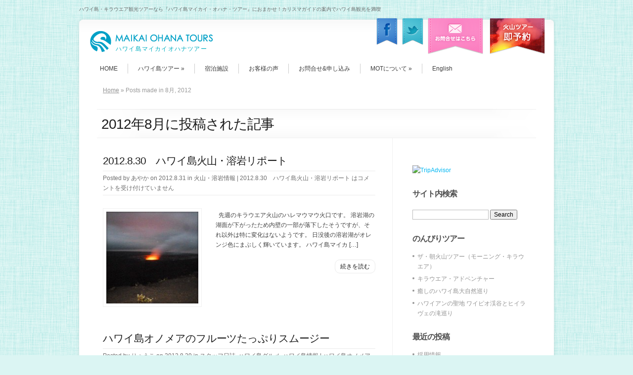

--- FILE ---
content_type: text/html; charset=UTF-8
request_url: https://www.maikaiohana.com/JP/2012/08/
body_size: 12429
content:
<!DOCTYPE html PUBLIC "-//W3C//DTD XHTML 1.0 Transitional//EN" "http://www.w3.org/TR/xhtml1/DTD/xhtml1-transitional.dtd">
<html xmlns="http://www.w3.org/1999/xhtml" lang="ja">
<head>
<meta http-equiv="Content-Type" content="text/html; charset=UTF-8" />


<link rel="stylesheet" href="https://www.maikaiohana.com/JP/wp-content/themes/MOT2/style.css" type="text/css" media="screen" />
<link rel="stylesheet" href="https://www.maikaiohana.com/JP/wp-content/themes/MOT2/page.css" type="text/css" media="screen" />

<link rel="alternate" type="application/rss+xml" title="ハワイ島ツアー・観光ならマイカイ・オハナ・ツアー RSS Feed" href="https://www.maikaiohana.com/JP/feed/" />
<link rel="alternate" type="application/atom+xml" title="ハワイ島ツアー・観光ならマイカイ・オハナ・ツアー Atom Feed" href="https://www.maikaiohana.com/JP/feed/atom/" />
<link rel="pingback" href="https://www.maikaiohana.com/JP/xmlrpc.php" />

<!--[if lt IE 7]>
	<link rel="stylesheet" type="text/css" href="https://www.maikaiohana.com/JP/wp-content/themes/Chameleon/css/ie6style.css" />
	<script type="text/javascript" src="https://www.maikaiohana.com/JP/wp-content/themes/Chameleon/js/DD_belatedPNG_0.0.8a-min.js"></script>
	<script type="text/javascript">DD_belatedPNG.fix('img#logo, span.overlay, a.zoom-icon, a.more-icon, #menu, #menu-right, #menu-content, ul#top-menu ul, #menu-bar, .footer-widget ul li, span.post-overlay, #content-area, .avatar-overlay, .comment-arrow, .testimonials-item-bottom, #quote, #bottom-shadow, #quote .container');</script>
<![endif]-->
<!--[if IE 7]>
	<link rel="stylesheet" type="text/css" href="https://www.maikaiohana.com/JP/wp-content/themes/Chameleon/css/ie7style.css" />
<![endif]-->
<!--[if IE 8]>
	<link rel="stylesheet" type="text/css" href="https://www.maikaiohana.com/JP/wp-content/themes/Chameleon/css/ie8style.css" />
<![endif]-->

<script type="text/javascript">
	document.documentElement.className = 'js';
</script>


<!-- This site is optimized with the Yoast SEO plugin v4.2.1 - https://yoast.com/wordpress/plugins/seo/ -->
<title>8月 2012 | ハワイ島ツアー・観光ならマイカイ・オハナ・ツアー</title>
<meta name="robots" content="noindex,follow"/>
<link rel="canonical" href="https://www.maikaiohana.com/JP/2012/08/" />
<link rel="next" href="https://www.maikaiohana.com/JP/2012/08/page/2/" />
<meta name="twitter:card" content="summary" />
<meta name="twitter:title" content="8月 2012 | ハワイ島ツアー・観光ならマイカイ・オハナ・ツアー" />
<!-- / Yoast SEO plugin. -->

<link rel='dns-prefetch' href='//s.w.org' />
<link rel="alternate" type="application/rss+xml" title="ハワイ島ツアー・観光ならマイカイ・オハナ・ツアー &raquo; フィード" href="https://www.maikaiohana.com/JP/feed/" />
<link rel="alternate" type="application/rss+xml" title="ハワイ島ツアー・観光ならマイカイ・オハナ・ツアー &raquo; コメントフィード" href="https://www.maikaiohana.com/JP/comments/feed/" />
		<script type="text/javascript">
			window._wpemojiSettings = {"baseUrl":"https:\/\/s.w.org\/images\/core\/emoji\/2.2.1\/72x72\/","ext":".png","svgUrl":"https:\/\/s.w.org\/images\/core\/emoji\/2.2.1\/svg\/","svgExt":".svg","source":{"concatemoji":"https:\/\/www.maikaiohana.com\/JP\/wp-includes\/js\/wp-emoji-release.min.js?ver=4.7.29"}};
			!function(t,a,e){var r,n,i,o=a.createElement("canvas"),l=o.getContext&&o.getContext("2d");function c(t){var e=a.createElement("script");e.src=t,e.defer=e.type="text/javascript",a.getElementsByTagName("head")[0].appendChild(e)}for(i=Array("flag","emoji4"),e.supports={everything:!0,everythingExceptFlag:!0},n=0;n<i.length;n++)e.supports[i[n]]=function(t){var e,a=String.fromCharCode;if(!l||!l.fillText)return!1;switch(l.clearRect(0,0,o.width,o.height),l.textBaseline="top",l.font="600 32px Arial",t){case"flag":return(l.fillText(a(55356,56826,55356,56819),0,0),o.toDataURL().length<3e3)?!1:(l.clearRect(0,0,o.width,o.height),l.fillText(a(55356,57331,65039,8205,55356,57096),0,0),e=o.toDataURL(),l.clearRect(0,0,o.width,o.height),l.fillText(a(55356,57331,55356,57096),0,0),e!==o.toDataURL());case"emoji4":return l.fillText(a(55357,56425,55356,57341,8205,55357,56507),0,0),e=o.toDataURL(),l.clearRect(0,0,o.width,o.height),l.fillText(a(55357,56425,55356,57341,55357,56507),0,0),e!==o.toDataURL()}return!1}(i[n]),e.supports.everything=e.supports.everything&&e.supports[i[n]],"flag"!==i[n]&&(e.supports.everythingExceptFlag=e.supports.everythingExceptFlag&&e.supports[i[n]]);e.supports.everythingExceptFlag=e.supports.everythingExceptFlag&&!e.supports.flag,e.DOMReady=!1,e.readyCallback=function(){e.DOMReady=!0},e.supports.everything||(r=function(){e.readyCallback()},a.addEventListener?(a.addEventListener("DOMContentLoaded",r,!1),t.addEventListener("load",r,!1)):(t.attachEvent("onload",r),a.attachEvent("onreadystatechange",function(){"complete"===a.readyState&&e.readyCallback()})),(r=e.source||{}).concatemoji?c(r.concatemoji):r.wpemoji&&r.twemoji&&(c(r.twemoji),c(r.wpemoji)))}(window,document,window._wpemojiSettings);
		</script>
		<meta content="Chameleon v.2.0" name="generator"/><style type="text/css">
img.wp-smiley,
img.emoji {
	display: inline !important;
	border: none !important;
	box-shadow: none !important;
	height: 1em !important;
	width: 1em !important;
	margin: 0 .07em !important;
	vertical-align: -0.1em !important;
	background: none !important;
	padding: 0 !important;
}
</style>
<link media="screen" type="text/css" href="https://www.maikaiohana.com/JP/wp-content/themes/Chameleon/epanel/page_templates/js/fancybox/jquery.fancybox-1.3.4.css" rel="stylesheet" />
<link media="screen" type="text/css" href="https://www.maikaiohana.com/JP/wp-content/themes/Chameleon/epanel/page_templates/page_templates.css" rel="stylesheet" /><link rel='stylesheet' id='contact-form-7-css'  href='https://www.maikaiohana.com/JP/wp-content/plugins/contact-form-7/includes/css/styles.css?ver=4.6.1' type='text/css' media='all' />
<link rel='stylesheet' id='colorbox-css'  href='https://www.maikaiohana.com/JP/wp-content/plugins/simple-colorbox/themes/theme1/colorbox.css?ver=4.7.29' type='text/css' media='screen' />
<link rel='stylesheet' id='et-shortcodes-css-css'  href='https://www.maikaiohana.com/JP/wp-content/themes/Chameleon/epanel/shortcodes/shortcodes.css?ver=1.8' type='text/css' media='all' />
<script type='text/javascript' src='https://www.maikaiohana.com/JP/wp-includes/js/jquery/jquery.js?ver=1.12.4'></script>
<script type='text/javascript' src='https://www.maikaiohana.com/JP/wp-includes/js/jquery/jquery-migrate.min.js?ver=1.4.1'></script>
<script type='text/javascript' src='https://www.maikaiohana.com/JP/wp-content/themes/Chameleon/js/jquery.cycle.all.min.js?ver=1.0'></script>
<script type='text/javascript' src='https://www.maikaiohana.com/JP/wp-content/themes/Chameleon/epanel/shortcodes/js/et_shortcodes_frontend.js?ver=1.8'></script>
<link rel='https://api.w.org/' href='https://www.maikaiohana.com/JP/wp-json/' />
<link rel="EditURI" type="application/rsd+xml" title="RSD" href="https://www.maikaiohana.com/JP/xmlrpc.php?rsd" />
<link rel="wlwmanifest" type="application/wlwmanifest+xml" href="https://www.maikaiohana.com/JP/wp-includes/wlwmanifest.xml" /> 
<meta name="generator" content="WordPress 4.7.29" />
<script id="wpcp_disable_selection" type="text/javascript">
//<![CDATA[
var image_save_msg='You Can Not Save images!';
	var no_menu_msg='Context Menu disabled!';
	var smessage = "Content is protected !!";

function disableEnterKey(e)
{
	if (e.ctrlKey){
     var key;
     if(window.event)
          key = window.event.keyCode;     //IE
     else
          key = e.which;     //firefox (97)
    //if (key != 17) alert(key);
     if (key == 97 || key == 65 || key == 67 || key == 99 || key == 88 || key == 120 || key == 26 || key == 85  || key == 86 || key == 83 || key == 43)
     {
          show_wpcp_message('You are not allowed to copy content or view source');
          return false;
     }else
     	return true;
     }
}

function disable_copy(e)
{	
	var elemtype = e.target.nodeName;
	var isSafari = /Safari/.test(navigator.userAgent) && /Apple Computer/.test(navigator.vendor);
	elemtype = elemtype.toUpperCase();
	var checker_IMG = '';
	if (elemtype == "IMG" && checker_IMG == 'checked' && e.detail >= 2) {show_wpcp_message(alertMsg_IMG);return false;}
	if (elemtype != "TEXT" && elemtype != "TEXTAREA" && elemtype != "INPUT" && elemtype != "PASSWORD" && elemtype != "SELECT" && elemtype != "OPTION" && elemtype != "EMBED")
	{
		if (smessage !== "" && e.detail == 2)
			show_wpcp_message(smessage);
		
		if (isSafari)
			return true;
		else
			return false;
	}	
}
function disable_copy_ie()
{
	var elemtype = window.event.srcElement.nodeName;
	elemtype = elemtype.toUpperCase();
	if (elemtype == "IMG") {show_wpcp_message(alertMsg_IMG);return false;}
	if (elemtype != "TEXT" && elemtype != "TEXTAREA" && elemtype != "INPUT" && elemtype != "PASSWORD" && elemtype != "SELECT" && elemtype != "OPTION" && elemtype != "EMBED")
	{
		//alert(navigator.userAgent.indexOf('MSIE'));
			//if (smessage !== "") show_wpcp_message(smessage);
		return false;
	}
}	
function reEnable()
{
	return true;
}
document.onkeydown = disableEnterKey;
document.onselectstart = disable_copy_ie;
if(navigator.userAgent.indexOf('MSIE')==-1)
{
	document.onmousedown = disable_copy;
	document.onclick = reEnable;
}
function disableSelection(target)
{
    //For IE This code will work
    if (typeof target.onselectstart!="undefined")
    target.onselectstart = disable_copy_ie;
    
    //For Firefox This code will work
    else if (typeof target.style.MozUserSelect!="undefined")
    {target.style.MozUserSelect="none";}
    
    //All other  (ie: Opera) This code will work
    else
    target.onmousedown=function(){return false}
    target.style.cursor = "default";
}
//Calling the JS function directly just after body load
window.onload = function(){disableSelection(document.body);};
//]]>
</script>
	<script id="wpcp_disable_Right_Click" type="text/javascript">
	//<![CDATA[
	document.ondragstart = function() { return false;}
	/* ^^^^^^^^^^^^^^^^^^^^^^^^^^^^^^^^^^^^^^^^^^^^^^^^^^^^^^^^^^^^^^
	Disable context menu on images by GreenLava Version 1.0
	^^^^^^^^^^^^^^^^^^^^^^^^^^^^^^^^^^^^^^^^^^^^^^^^^^^^^^^^^^^^^^ */
	    function nocontext(e) {
	       return false;
	    }
	    document.oncontextmenu = nocontext;
	//]]>
	</script>
<style>
.unselectable
{
-moz-user-select:none;
-webkit-user-select:none;
cursor: default;
}
html
{
-webkit-touch-callout: none;
-webkit-user-select: none;
-khtml-user-select: none;
-moz-user-select: none;
-ms-user-select: none;
user-select: none;
-webkit-tap-highlight-color: rgba(0,0,0,0);
}
</style>
<script id="wpcp_css_disable_selection" type="text/javascript">
var e = document.getElementsByTagName('body')[0];
if(e)
{
	e.setAttribute('unselectable',on);
}
</script>
<!-- <meta name="NextGEN" version="2.1.77" /> -->

<!-- Simple Colorbox Plugin v1.6.1 by Ryan Hellyer ... https://geek.hellyer.kiwi/products/simple-colorbox/ -->
<link rel="shortcut icon" href="https://www.maikaiohana.com/common/mot_logo.png" /><!-- used in scripts --><meta name="et_featured_auto_speed" content="5000" /><meta name="et_disable_toptier" content="0" /><meta name="et_featured_slider_auto" content="1" /><meta name="et_theme_folder" content="https://www.maikaiohana.com/JP/wp-content/themes/Chameleon" />	<style type="text/css">
		#et_pt_portfolio_gallery { margin-left: -41px; margin-right: -51px; }
		.et_pt_portfolio_item { margin-left: 35px; }
		.et_portfolio_small { margin-left: -40px !important; }
		.et_portfolio_small .et_pt_portfolio_item { margin-left: 32px !important; }
		.et_portfolio_large { margin-left: -26px !important; }
		.et_portfolio_large .et_pt_portfolio_item { margin-left: 11px !important; }
	</style>

<script type="text/javascript" src="https://apis.google.com/js/plusone.js"></script>
<script type="text/javascript">

  var _gaq = _gaq || [];
  _gaq.push(['_setAccount', 'UA-22915552-1']);
  _gaq.push(['_trackPageview']);

  (function() {
    var ga = document.createElement('script'); ga.type = 'text/javascript'; ga.async = true;
    ga.src = ('https:' == document.location.protocol ? 'https://ssl' : 'http://www') + '.google-analytics.com/ga.js';
    var s = document.getElementsByTagName('script')[0]; s.parentNode.insertBefore(ga, s);
  })();

</script>

<link media="screen" type="text/css" href="https://www.maikaiohana.com/JP/wp-content/themes/Chameleon/epanel/page_templates/js/fancybox/jquery.fancybox-1.3.4.css" rel="stylesheet" />
<link media="screen" type="text/css" href="https://www.maikaiohana.com/JP/wp-content/themes/Chameleon/epanel/page_templates/page_templates.css" rel="stylesheet" /></head>
<body class="archive date unselectable chrome">
	
	<div id="container">
		<div id="site-catch">
						<p>ハワイ島・キラウエア観光ツアーなら『ハワイ島マイカイ・オハナ・ツアー』におまかせ！カリスマガイドの案内でハワイ島観光を満喫</p>
					</div>

		<div id="header" class="clearfix">
			<a href="https://www.maikaiohana.com/JP">
								<img src="https://www.maikaiohana.com/JP/wp-content/themes/MOT2/images/logo.png" alt="Chameleon Logo" id="logo"/>
			</a><p id="slogan">ハワイ島マイカイオハナツアー</p>
			
			<ul id="top-menu" class="nav"><li id="menu-item-850" class="menu-item menu-item-type-custom menu-item-object-custom menu-item-850"><a href="http://maikaiohana.com/JP/">HOME</a></li>
<li id="menu-item-851" class="menu-item menu-item-type-post_type menu-item-object-page menu-item-has-children menu-item-851"><a href="https://www.maikaiohana.com/JP/mot-tour.html">ハワイ島ツアー</a>
<ul class="sub-menu">
	<li id="menu-item-6937" class="menu-item menu-item-type-post_type menu-item-object-page menu-item-6937"><a href="https://www.maikaiohana.com/JP/mot-tour/morning-kilauea.html">ザ・朝火山ツアー（モーニング・キラウエア）</a></li>
	<li id="menu-item-852" class="menu-item menu-item-type-post_type menu-item-object-page menu-item-852"><a href="https://www.maikaiohana.com/JP/mot-tour/kilauea-adventure.html">キラウエア・アドベンチャー</a></li>
	<li id="menu-item-853" class="menu-item menu-item-type-post_type menu-item-object-page menu-item-853"><a href="https://www.maikaiohana.com/JP/mot-tour/nature_healing_tour.html">癒しのハワイ島大自然巡り</a></li>
	<li id="menu-item-2027" class="menu-item menu-item-type-post_type menu-item-object-page menu-item-2027"><a href="https://www.maikaiohana.com/JP/mot-tour/hawaiian.html">ハワイアンの聖地 ワイピオ渓谷とヒイラヴェの滝巡り（メリーモナーク期間限定）</a></li>
</ul>
</li>
<li id="menu-item-11393" class="menu-item menu-item-type-post_type menu-item-object-page menu-item-11393"><a href="https://www.maikaiohana.com/JP/acm.html">宿泊施設</a></li>
<li id="menu-item-859" class="menu-item menu-item-type-post_type menu-item-object-page menu-item-859"><a href="https://www.maikaiohana.com/JP/mot-tour/c-voice.html">お客様の声</a></li>
<li id="menu-item-865" class="menu-item menu-item-type-post_type menu-item-object-page menu-item-865"><a href="https://www.maikaiohana.com/JP/inq.html">お問合せ&#038;申し込み</a></li>
<li id="menu-item-867" class="menu-item menu-item-type-post_type menu-item-object-page menu-item-has-children menu-item-867"><a href="https://www.maikaiohana.com/JP/about.html">MOTについて</a>
<ul class="sub-menu">
	<li id="menu-item-5542" class="menu-item menu-item-type-post_type menu-item-object-page menu-item-5542"><a href="https://www.maikaiohana.com/JP/about/staff-info-2.html">スタッフ紹介</a></li>
	<li id="menu-item-4566" class="menu-item menu-item-type-post_type menu-item-object-page menu-item-4566"><a href="https://www.maikaiohana.com/JP/about/corporate_info.html">会社概要</a></li>
</ul>
</li>
<li id="menu-item-7348" class="menu-item menu-item-type-custom menu-item-object-custom menu-item-7348"><a target="_blank" href="http://maikaiohanatours.com/">English</a></li>
</ul>
			<div id="additional-info">

				<div id="et-social-icons" style="padding-top:0; padding-right:15px; margin-top:-4px;">
				
				
					<a href='http://www.facebook.com/maikaiohanatours' target='_blank'><img alt='Facebook' src='https://www.maikaiohana.com/JP/wp-content/themes/MOT2/images/ribbon_facebook.png' /></a><a href='http://twitter.com/maikaiohanatour' target='_blank'><img alt='Twitter' src='https://www.maikaiohana.com/JP/wp-content/themes/MOT2/images/ribbon_twitter.png' /></a><a href="https://www.maikaiohana.com/JP/inq_form.html" title="お問合せはこちら"><img src="https://www.maikaiohana.com/JP/wp-content/themes/MOT2/images/ribbon_contact.png" alt="お問合せはこちら"></a>
<a href="https://www.maikaiohana.com/reservation/" title="キラウエア火山ツアー　予約はこちら" target="_blank"><img src="https://www.maikaiohana.com/JP/wp-content/themes/MOT2/images/ribbon_rsv.png" alt="キラウエア火山ツアー　予約はこちら" style="margin-left:0;"></a>
					<!-- BIG-JIN blog -->
				</div> <!-- end #et-social-icons -->

			</div> <!-- end #additional-info -->
		</div> <!-- end #header -->
<div id="breadcrumbs">
					<a href="https://www.maikaiohana.com/JP">Home</a> <span class="raquo">&raquo;</span>
				
									Posts made in 8月, 2012					</div> <!-- end #breadcrumbs --><div id="category-name">
	<div id="category-inner">
				<h1 class="category-title">2012年8月に投稿された記事</h1>
				
		
	</div> <!-- end #category-inner -->
</div> <!-- end #category-name -->
<div id="content" class="clearfix">
	<div id="left-area">
									<div class="post entry clearfix">
		<h2 class="title"><a href="https://www.maikaiohana.com/JP/2012-8-30%e3%80%80%e3%83%8f%e3%83%af%e3%82%a4%e5%b3%b6%e7%81%ab%e5%b1%b1%e3%83%bb%e6%ba%b6%e5%b2%a9%e3%83%aa%e3%83%9d%e3%83%bc%e3%83%88/">2012.8.30　ハワイ島火山・溶岩リポート</a></h2>
			<p class="et_pt_blogmeta">Posted by あやか  on 2012.8.31 in <a href="https://www.maikaiohana.com/JP/category/kilauea-info/" rel="category tag">火山・溶岩情報</a> | <span><span class="screen-reader-text">2012.8.30　ハワイ島火山・溶岩リポート は</span>コメントを受け付けていません</span></p>
	
			<div class="post-thumbnail">
			<a href="https://www.maikaiohana.com/JP/2012-8-30%e3%80%80%e3%83%8f%e3%83%af%e3%82%a4%e5%b3%b6%e7%81%ab%e5%b1%b1%e3%83%bb%e6%ba%b6%e5%b2%a9%e3%83%aa%e3%83%9d%e3%83%bc%e3%83%88/">
				<img src="https://www.maikaiohana.com/JP//wp-content/uploads/2012/08/P1050767s-24582_186x186.jpg"  class="post-thumb" alt="2012.8.30　ハワイ島火山・溶岩リポート" title="2012.8.30　ハワイ島火山・溶岩リポート" />				<span class="post-overlay"></span>
			</a>
		</div> 	<!-- end .post-thumbnail -->
				<p><p>&nbsp; 先週のキラウエア火山のハレマウマウ火口です。 溶岩湖の湖面が下がったため内壁の一部が落下したそうですが、それ以外は特に変化はないようです。 日没後の溶岩湖がオレンジ色にまぶしく輝いています。 ハワイ島マイカ [&hellip;]</p>
</p>
		<a href="https://www.maikaiohana.com/JP/2012-8-30%e3%80%80%e3%83%8f%e3%83%af%e3%82%a4%e5%b3%b6%e7%81%ab%e5%b1%b1%e3%83%bb%e6%ba%b6%e5%b2%a9%e3%83%aa%e3%83%9d%e3%83%bc%e3%83%88/" class="read-more">続きを読む</a>

</div> 	<!-- end .post-->					<div class="post entry clearfix">
		<h2 class="title"><a href="https://www.maikaiohana.com/JP/%e3%83%8f%e3%83%af%e3%82%a4%e5%b3%b6%e3%82%aa%e3%83%8e%e3%83%a1%e3%82%a2%e3%81%ae%e3%83%95%e3%83%ab%e3%83%bc%e3%83%84%e3%81%9f%e3%81%a3%e3%81%b7%e3%82%8a%e3%82%b9%e3%83%a0%e3%83%bc%e3%82%b8%e3%83%bc/">ハワイ島オノメアのフルーツたっぷりスムージー</a></h2>
			<p class="et_pt_blogmeta">Posted by りょうこ  on 2012.8.29 in <a href="https://www.maikaiohana.com/JP/category/staff-diary/" rel="category tag">スタッフ日誌</a>, <a href="https://www.maikaiohana.com/JP/category/big-island-info/food/" rel="category tag">ハワイ島グルメ</a>, <a href="https://www.maikaiohana.com/JP/category/big-island-info/" rel="category tag">ハワイ島情報</a> | <span><span class="screen-reader-text">ハワイ島オノメアのフルーツたっぷりスムージー は</span>コメントを受け付けていません</span></p>
	
			<div class="post-thumbnail">
			<a href="https://www.maikaiohana.com/JP/%e3%83%8f%e3%83%af%e3%82%a4%e5%b3%b6%e3%82%aa%e3%83%8e%e3%83%a1%e3%82%a2%e3%81%ae%e3%83%95%e3%83%ab%e3%83%bc%e3%83%84%e3%81%9f%e3%81%a3%e3%81%b7%e3%82%8a%e3%82%b9%e3%83%a0%e3%83%bc%e3%82%b8%e3%83%bc/">
				<img src="https://www.maikaiohana.com/JP//wp-content/uploads/2012/08/shake3s-50277_186x186.jpg"  class="post-thumb" alt="ハワイ島オノメアのフルーツたっぷりスムージー" title="ハワイ島オノメアのフルーツたっぷりスムージー" />				<span class="post-overlay"></span>
			</a>
		</div> 	<!-- end .post-thumbnail -->
				<p><p>アロハ！りょうこです。 ヒロから車で１５分程のオノメアにあるスタンド、What&#8217;s Shakin&#8217;。フレッシュフルーツで作られるスムージーが有名なお店なのですが、ハマクアコーストを通ってコナまで行 [&hellip;]</p>
</p>
		<a href="https://www.maikaiohana.com/JP/%e3%83%8f%e3%83%af%e3%82%a4%e5%b3%b6%e3%82%aa%e3%83%8e%e3%83%a1%e3%82%a2%e3%81%ae%e3%83%95%e3%83%ab%e3%83%bc%e3%83%84%e3%81%9f%e3%81%a3%e3%81%b7%e3%82%8a%e3%82%b9%e3%83%a0%e3%83%bc%e3%82%b8%e3%83%bc/" class="read-more">続きを読む</a>

</div> 	<!-- end .post-->					<div class="post entry clearfix">
		<h2 class="title"><a href="https://www.maikaiohana.com/JP/%e3%81%8a%e5%ae%a2%e6%a7%98%e3%81%8b%e3%82%89%e3%81%84%e3%81%9f%e3%81%a0%e3%81%84%e3%81%9f%e3%83%a1%e3%83%83%e3%82%bb%e3%83%bc%e3%82%b8%e3%80%802012-8-1-3/">お客様からいただいたメッセージ　2012.8.1-3</a></h2>
				<p class="et_pt_blogmeta">参加ツアー：<a href="http://maikaiohana.com/JP/tour/kilauea-adventure.html" title="キラウエア・アドベンチャー">キラウエア・アドベンチャー</a></p>
	
			<div class="post-thumbnail">
			<a href="https://www.maikaiohana.com/JP/%e3%81%8a%e5%ae%a2%e6%a7%98%e3%81%8b%e3%82%89%e3%81%84%e3%81%9f%e3%81%a0%e3%81%84%e3%81%9f%e3%83%a1%e3%83%83%e3%82%bb%e3%83%bc%e3%82%b8%e3%80%802012-8-1-3/">
				<img src="https://www.maikaiohana.com/JP//wp-content/uploads/2012/08/P1060333s-46248_186x186.jpg"  class="post-thumb" alt="お客様からいただいたメッセージ　2012.8.1-3" title="お客様からいただいたメッセージ　2012.8.1-3" />				<span class="post-overlay"></span>
			</a>
		</div> 	<!-- end .post-thumbnail -->
				<p><p>☆８月１日ご参加　Ｓ様 FUKUさん、老母と小学生の甥っ子ふたり共々、大変お世話になりました。甥っ子たちは、日記に「FUKUさんにいろんなことを教わった」と書いたり、ビデオを観て、「あ、FUKUさんだ～。」と懐かしがって [&hellip;]</p>
</p>
		<a href="https://www.maikaiohana.com/JP/%e3%81%8a%e5%ae%a2%e6%a7%98%e3%81%8b%e3%82%89%e3%81%84%e3%81%9f%e3%81%a0%e3%81%84%e3%81%9f%e3%83%a1%e3%83%83%e3%82%bb%e3%83%bc%e3%82%b8%e3%80%802012-8-1-3/" class="read-more">続きを読む</a>

</div> 	<!-- end .post-->					<div class="post entry clearfix">
		<h2 class="title"><a href="https://www.maikaiohana.com/JP/%e3%81%8a%e5%ae%a2%e6%a7%98%e3%81%8b%e3%82%89%e3%81%84%e3%81%9f%e3%81%a0%e3%81%84%e3%81%9f%e3%83%a1%e3%83%83%e3%82%bb%e3%83%bc%e3%82%b8%e3%80%802012-7-2/">お客様からいただいたメッセージ　2012.7</a></h2>
				<p class="et_pt_blogmeta">参加ツアー：<a href="http://maikaiohana.com/JP/tour/big-jin-charter.html" title="BIG-JIN チャーター">BIG-JIN チャーター</a></p>
	
			<div class="post-thumbnail">
			<a href="https://www.maikaiohana.com/JP/%e3%81%8a%e5%ae%a2%e6%a7%98%e3%81%8b%e3%82%89%e3%81%84%e3%81%9f%e3%81%a0%e3%81%84%e3%81%9f%e3%83%a1%e3%83%83%e3%82%bb%e3%83%bc%e3%82%b8%e3%80%802012-7-2/">
				<img src="https://www.maikaiohana.com/JP//wp-content/uploads/2012/08/P1060066s-49534_186x186.jpg"  class="post-thumb" alt="お客様からいただいたメッセージ　2012.7" title="お客様からいただいたメッセージ　2012.7" />				<span class="post-overlay"></span>
			</a>
		</div> 	<!-- end .post-thumbnail -->
				<p><p>☆７月９日　Ｋ様 ジンさんへ2日間に渡り、大人5人と子供1人・赤ん坊1人の7人ファミリーのガイドで大変だったでしょうが、おかげさまでハワイ島を満喫できました。数年分の美しい虹と息づいている大地に感激し、ローカルな雰囲気の [&hellip;]</p>
</p>
		<a href="https://www.maikaiohana.com/JP/%e3%81%8a%e5%ae%a2%e6%a7%98%e3%81%8b%e3%82%89%e3%81%84%e3%81%9f%e3%81%a0%e3%81%84%e3%81%9f%e3%83%a1%e3%83%83%e3%82%bb%e3%83%bc%e3%82%b8%e3%80%802012-7-2/" class="read-more">続きを読む</a>

</div> 	<!-- end .post-->					<div class="post entry clearfix">
		<h2 class="title"><a href="https://www.maikaiohana.com/JP/%e3%83%8f%e3%83%af%e3%82%a4%e5%b3%b6%e7%81%ab%e5%b1%b1%e3%83%bb%e6%ba%b6%e5%b2%a9%e3%83%aa%e3%83%9d%e3%83%bc%e3%83%88%e3%80%802012-8-23/">ハワイ島火山・溶岩リポート　2012.8.23</a></h2>
			<p class="et_pt_blogmeta">Posted by あやか  on 2012.8.23 in <a href="https://www.maikaiohana.com/JP/category/kilauea-info/" rel="category tag">火山・溶岩情報</a>, <a href="https://www.maikaiohana.com/JP/category/big-island-info/spot/" rel="category tag">観光スポット</a> | <span><span class="screen-reader-text">ハワイ島火山・溶岩リポート　2012.8.23 は</span>コメントを受け付けていません</span></p>
	
			<div class="post-thumbnail">
			<a href="https://www.maikaiohana.com/JP/%e3%83%8f%e3%83%af%e3%82%a4%e5%b3%b6%e7%81%ab%e5%b1%b1%e3%83%bb%e6%ba%b6%e5%b2%a9%e3%83%aa%e3%83%9d%e3%83%bc%e3%83%88%e3%80%802012-8-23/">
				<img src="https://www.maikaiohana.com/JP//wp-content/uploads/2012/08/P1060750s-32531_186x186.jpg"  class="post-thumb" alt="ハワイ島火山・溶岩リポート　2012.8.23" title="ハワイ島火山・溶岩リポート　2012.8.23" />				<span class="post-overlay"></span>
			</a>
		</div> 	<!-- end .post-thumbnail -->
				<p><p>今回は趣向を変えて、ハワイ島キラウエア火山のイキ・クレーター（火口）をご紹介します。 イキ・クレーターでは、広大な火口の上をハイキングで横断することも可能です。 BIG-JINチャーターでは、経験豊富なガイドが、ハイキン [&hellip;]</p>
</p>
		<a href="https://www.maikaiohana.com/JP/%e3%83%8f%e3%83%af%e3%82%a4%e5%b3%b6%e7%81%ab%e5%b1%b1%e3%83%bb%e6%ba%b6%e5%b2%a9%e3%83%aa%e3%83%9d%e3%83%bc%e3%83%88%e3%80%802012-8-23/" class="read-more">続きを読む</a>

</div> 	<!-- end .post-->									 <div class="pagination clearfix">
	<div class="alignleft"><a href="https://www.maikaiohana.com/JP/2012/08/page/2/" >&laquo; Older Entries</a></div>
	<div class="alignright"></div>
</div>						</div> 	<!-- end #left-area -->

	<div id="sidebar">

	
	
<div id="TA_selfserveprop377" class="TA_selfserveprop" style="margin: 20px 0 30px;">
<ul id="LLjgvTvSkQ" class="TA_links clpB5iWep">
<li id="XHq4wYHRBB5" class="G8kIjIQEs">
<a target="_blank" href="http://www.tripadvisor.jp/"><img src="https://www.tripadvisor.jp/img/cdsi/img2/branding/150_logo_jp-11900-2.png" alt="TripAdvisor"/></a>
</li>
</ul>
</div>
<script src="https://www.jscache.com/wejs?wtype=selfserveprop&amp;uniq=377&amp;locationId=1625121&amp;lang=ja&amp;rating=true&amp;nreviews=5&amp;writereviewlink=true&amp;popIdx=false&amp;iswide=false&amp;border=true&amp;display_version=2"></script>

	<div id="search-2" class="widget widget_search"><h3 class="title">サイト内検索</h3><form method="get" id="searchform" action="https://www.maikaiohana.com/JP/">
    <div>
        <input type="text" value="" name="s" id="s" />
        <input type="submit" id="searchsubmit" value="Search" />
    </div>
</form>
</div> <!-- end .widget --><div id="nav_menu-7" class="widget widget_nav_menu"><h3 class="title">のんびりツアー</h3><div class="menu-tour-nav-container"><ul id="menu-tour-nav" class="menu"><li id="menu-item-6936" class="menu-item menu-item-type-post_type menu-item-object-page menu-item-6936"><a href="https://www.maikaiohana.com/JP/mot-tour/morning-kilauea.html">ザ・朝火山ツアー（モーニング・キラウエア）</a></li>
<li id="menu-item-284" class="menu-item menu-item-type-post_type menu-item-object-page menu-item-284"><a href="https://www.maikaiohana.com/JP/mot-tour/kilauea-adventure.html">キラウエア・アドベンチャー</a></li>
<li id="menu-item-283" class="menu-item menu-item-type-post_type menu-item-object-page menu-item-283"><a href="https://www.maikaiohana.com/JP/mot-tour/nature_healing_tour.html">癒しのハワイ島大自然巡り</a></li>
<li id="menu-item-11394" class="menu-item menu-item-type-post_type menu-item-object-page menu-item-11394"><a href="https://www.maikaiohana.com/JP/mot-tour/hawaiian.html">ハワイアンの聖地 ワイピオ渓谷とヒイラヴェの滝巡り</a></li>
</ul></div></div> <!-- end .widget -->		<div id="recent-posts-4" class="widget widget_recent_entries">		<h3 class="title">最近の投稿</h3>		<ul>
					<li>
				<a href="https://www.maikaiohana.com/JP/recruit_2022/">採用情報</a>
						</li>
					<li>
				<a href="https://www.maikaiohana.com/JP/%e3%83%8f%e3%83%af%e3%82%a4%e5%b3%b6%e8%a6%b3%e5%85%89%e3%83%84%e3%82%a2%e3%83%bc%e3%80%8e%e3%82%ad%e3%83%a9%e3%82%a6%e3%82%a8%e3%82%a2%e3%83%bb%e3%82%a2%e3%83%89%e3%83%99%e3%83%b3%e3%83%81-64/">ハワイ島観光ツアー『キラウエア・アドベンチャー』3月16日</a>
						</li>
					<li>
				<a href="https://www.maikaiohana.com/JP/%e3%83%8f%e3%83%af%e3%82%a4%e5%b3%b6%e8%a6%b3%e5%85%89%e3%83%84%e3%82%a2%e3%83%bc%e3%80%8c%e3%82%b6%ef%bd%a5%e6%9c%9d%e7%81%ab%e5%b1%b1%e3%83%84%e3%82%a2%e3%83%bc%e3%80%8d-3-%e6%9c%8812%e6%97%a5/">ハワイ島観光ツアー「ザ･朝火山ツアー」 3 月12日</a>
						</li>
					<li>
				<a href="https://www.maikaiohana.com/JP/%e3%83%8f%e3%83%af%e3%82%a4%e5%b3%b6%e3%83%84%e3%82%a2%e3%83%bc%e3%80%8e%e3%81%ae%e3%82%93%e3%81%b3%e3%82%8a%e3%83%92%e3%83%ad%e3%81%ae%e8%a1%97%e6%95%a3%e7%ad%96%ef%bc%86%e4%b8%96%e7%95%8c%e9%81%ba/">ハワイ島ツアー『のんびりヒロの街散策＆世界遺産キラウエア火山公園巡り』BIG-JINチャーター2月9日</a>
						</li>
					<li>
				<a href="https://www.maikaiohana.com/JP/%e3%83%8f%e3%83%af%e3%82%a4%e5%b3%b6%e3%81%ae%e3%83%99%e3%82%b9%e3%83%88%e3%82%b9%e3%83%9d%e3%83%83%e3%83%88%e3%81%a7%e3%83%8f%e3%83%8d%e3%83%a0%e3%83%bc%e3%83%b3%e3%82%ab%e3%83%83%e3%83%97%e3%83%ab/">ハワイ島のベストスポットでハネムーンカップルのウェディング姿を撮影！</a>
						</li>
				</ul>
		</div> <!-- end .widget -->		<div id="categories-4" class="widget widget_categories"><h3 class="title">カテゴリー</h3>		<ul>
	<li class="cat-item cat-item-16"><a href="https://www.maikaiohana.com/JP/category/c-voice/" title="お客様の声">お客様の声</a>
<ul class='children'>
	<li class="cat-item cat-item-83"><a href="https://www.maikaiohana.com/JP/category/c-voice/voice_bigjin/" title="BIG-JINチャーターをご利用いただいたお客様の声">【お客様の声】BIG-JIN チャーター</a>
</li>
	<li class="cat-item cat-item-81"><a href="https://www.maikaiohana.com/JP/category/c-voice/voice_ka/" title="キラウエア・アドベンチャーをご利用いただいたのお客様の声">【お客様の声】キラウエア・アドベンチャー</a>
</li>
	<li class="cat-item cat-item-97"><a href="https://www.maikaiohana.com/JP/category/c-voice/voice_morning_ka/" title="ザ・朝火山ツアーご利用いただいたのお客様の声">【お客様の声】ザ・朝火山ツアー</a>
</li>
	<li class="cat-item cat-item-82"><a href="https://www.maikaiohana.com/JP/category/c-voice/voice_healing/" title="癒しハワイ島大自然巡りをご利用いただいたお客様の声">【お客様の声】癒しのハワイ島大自然巡り</a>
</li>
</ul>
</li>
	<li class="cat-item cat-item-15"><a href="https://www.maikaiohana.com/JP/category/mot-info/" >お知らせ</a>
<ul class='children'>
	<li class="cat-item cat-item-67"><a href="https://www.maikaiohana.com/JP/category/mot-info/media/" >メディア情報</a>
</li>
</ul>
</li>
	<li class="cat-item cat-item-10"><a href="https://www.maikaiohana.com/JP/category/gallery/" >ギャラリー</a>
</li>
	<li class="cat-item cat-item-13"><a href="https://www.maikaiohana.com/JP/category/staff-diary/" >スタッフ日誌</a>
</li>
	<li class="cat-item cat-item-66"><a href="https://www.maikaiohana.com/JP/category/tour-report/" >ツアーリポート</a>
<ul class='children'>
	<li class="cat-item cat-item-95"><a href="https://www.maikaiohana.com/JP/category/tour-report/tour_bigjin/" title="BIG-JINチャーターのツアーリポート。モデルプランとしてご参考ください！">【ツアーリポート】BIG-JINチャーター</a>
</li>
	<li class="cat-item cat-item-92"><a href="https://www.maikaiohana.com/JP/category/tour-report/tout_ka/" title="キラウエア・アドベンチャーのツアーリポート">【ツアーリポート】キラウエア・アドベンチャー</a>
</li>
	<li class="cat-item cat-item-93"><a href="https://www.maikaiohana.com/JP/category/tour-report/tour_morning_ka/" title="ザ・朝火山ツアーのツアーリポート">【ツアーリポート】ザ・朝火山ツアー</a>
</li>
	<li class="cat-item cat-item-94"><a href="https://www.maikaiohana.com/JP/category/tour-report/tour_healing/" title="癒しのハワイ島大自然巡りのツアーリポート">【ツアーリポート】癒しのハワイ島大自然巡り</a>
</li>
</ul>
</li>
	<li class="cat-item cat-item-6"><a href="https://www.maikaiohana.com/JP/category/big-island-info/" >ハワイ島情報</a>
<ul class='children'>
	<li class="cat-item cat-item-74"><a href="https://www.maikaiohana.com/JP/category/big-island-info/eco/" >エコ情報</a>
</li>
	<li class="cat-item cat-item-7"><a href="https://www.maikaiohana.com/JP/category/big-island-info/shopping/" >ショッピング</a>
</li>
	<li class="cat-item cat-item-70"><a href="https://www.maikaiohana.com/JP/category/big-island-info/food/" >ハワイ島グルメ</a>
</li>
	<li class="cat-item cat-item-71"><a href="https://www.maikaiohana.com/JP/category/big-island-info/acm-hilo/" >ヒロ地区の宿</a>
</li>
	<li class="cat-item cat-item-73"><a href="https://www.maikaiohana.com/JP/category/big-island-info/hula-hawaiian/" >フラ・ハワイアン</a>
</li>
	<li class="cat-item cat-item-69"><a href="https://www.maikaiohana.com/JP/category/big-island-info/spot/" >観光スポット</a>
</li>
</ul>
</li>
	<li class="cat-item cat-item-1"><a href="https://www.maikaiohana.com/JP/category/etc/" >未分類</a>
</li>
	<li class="cat-item cat-item-14"><a href="https://www.maikaiohana.com/JP/category/kilauea-info/" >火山・溶岩情報</a>
</li>
		</ul>
</div> <!-- end .widget --><div id="archives-3" class="widget widget_archive"><h3 class="title">月別アーカイブ</h3>		<ul>
			<li><a href='https://www.maikaiohana.com/JP/2022/09/'>2022年9月</a></li>
	<li><a href='https://www.maikaiohana.com/JP/2015/03/'>2015年3月</a></li>
	<li><a href='https://www.maikaiohana.com/JP/2015/02/'>2015年2月</a></li>
	<li><a href='https://www.maikaiohana.com/JP/2015/01/'>2015年1月</a></li>
	<li><a href='https://www.maikaiohana.com/JP/2014/12/'>2014年12月</a></li>
	<li><a href='https://www.maikaiohana.com/JP/2014/11/'>2014年11月</a></li>
	<li><a href='https://www.maikaiohana.com/JP/2014/10/'>2014年10月</a></li>
	<li><a href='https://www.maikaiohana.com/JP/2014/09/'>2014年9月</a></li>
	<li><a href='https://www.maikaiohana.com/JP/2014/08/'>2014年8月</a></li>
	<li><a href='https://www.maikaiohana.com/JP/2014/07/'>2014年7月</a></li>
	<li><a href='https://www.maikaiohana.com/JP/2014/06/'>2014年6月</a></li>
	<li><a href='https://www.maikaiohana.com/JP/2014/05/'>2014年5月</a></li>
	<li><a href='https://www.maikaiohana.com/JP/2014/04/'>2014年4月</a></li>
	<li><a href='https://www.maikaiohana.com/JP/2014/03/'>2014年3月</a></li>
	<li><a href='https://www.maikaiohana.com/JP/2014/02/'>2014年2月</a></li>
	<li><a href='https://www.maikaiohana.com/JP/2014/01/'>2014年1月</a></li>
	<li><a href='https://www.maikaiohana.com/JP/2013/12/'>2013年12月</a></li>
	<li><a href='https://www.maikaiohana.com/JP/2013/11/'>2013年11月</a></li>
	<li><a href='https://www.maikaiohana.com/JP/2013/10/'>2013年10月</a></li>
	<li><a href='https://www.maikaiohana.com/JP/2013/09/'>2013年9月</a></li>
	<li><a href='https://www.maikaiohana.com/JP/2013/08/'>2013年8月</a></li>
	<li><a href='https://www.maikaiohana.com/JP/2013/07/'>2013年7月</a></li>
	<li><a href='https://www.maikaiohana.com/JP/2013/06/'>2013年6月</a></li>
	<li><a href='https://www.maikaiohana.com/JP/2013/05/'>2013年5月</a></li>
	<li><a href='https://www.maikaiohana.com/JP/2013/04/'>2013年4月</a></li>
	<li><a href='https://www.maikaiohana.com/JP/2013/03/'>2013年3月</a></li>
	<li><a href='https://www.maikaiohana.com/JP/2013/02/'>2013年2月</a></li>
	<li><a href='https://www.maikaiohana.com/JP/2013/01/'>2013年1月</a></li>
	<li><a href='https://www.maikaiohana.com/JP/2012/12/'>2012年12月</a></li>
	<li><a href='https://www.maikaiohana.com/JP/2012/11/'>2012年11月</a></li>
	<li><a href='https://www.maikaiohana.com/JP/2012/10/'>2012年10月</a></li>
	<li><a href='https://www.maikaiohana.com/JP/2012/09/'>2012年9月</a></li>
	<li><a href='https://www.maikaiohana.com/JP/2012/08/'>2012年8月</a></li>
	<li><a href='https://www.maikaiohana.com/JP/2012/07/'>2012年7月</a></li>
	<li><a href='https://www.maikaiohana.com/JP/2012/06/'>2012年6月</a></li>
	<li><a href='https://www.maikaiohana.com/JP/2012/05/'>2012年5月</a></li>
	<li><a href='https://www.maikaiohana.com/JP/2012/04/'>2012年4月</a></li>
	<li><a href='https://www.maikaiohana.com/JP/2012/03/'>2012年3月</a></li>
	<li><a href='https://www.maikaiohana.com/JP/2012/02/'>2012年2月</a></li>
	<li><a href='https://www.maikaiohana.com/JP/2012/01/'>2012年1月</a></li>
	<li><a href='https://www.maikaiohana.com/JP/2011/12/'>2011年12月</a></li>
	<li><a href='https://www.maikaiohana.com/JP/2011/11/'>2011年11月</a></li>
	<li><a href='https://www.maikaiohana.com/JP/2011/10/'>2011年10月</a></li>
	<li><a href='https://www.maikaiohana.com/JP/2011/09/'>2011年9月</a></li>
	<li><a href='https://www.maikaiohana.com/JP/2011/08/'>2011年8月</a></li>
	<li><a href='https://www.maikaiohana.com/JP/2011/07/'>2011年7月</a></li>
	<li><a href='https://www.maikaiohana.com/JP/2010/03/'>2010年3月</a></li>
		</ul>
		</div> <!-- end .widget --></div> <!-- end #sidebar --></div> <!-- end #content -->

		<div id="footer">
			<div id="footer-content" class="clearfix">
				<div id="footer-widgets" class="clearfix">
					<div id="customlogowidget-2" class="footer-widget widget_customlogowidget">	
<p id="footer-logo"><img alt="" src="https://www.maikaiohana.com/JP/wp-content/themes/MOT2/images/logo_widget.png" /></p>
<p><a href="http://maikaiohana.com/JP/about.html"><img src="https://www.maikaiohana.com/JP/wp-content/themes/MOT2/images/mot_footer.jpg" alt="ハワイ島ヒロ マイカイ・オハナ・ツアー" style="margin-bottom: 10px"></a><br />『マイカイ・オハナ・ツアー』は、ハワイ島ヒロに拠点を置く、ヒロを愛するスタッフによるツアー会社です。ヒロ発着の現地ツアーは、現地在住のエキスパートにぜひお任せください！

<div style="margin-top:20px; font-size:90%;"><a href="http://www.tripadvisor.jp/Attraction_Review-g60583-d1625121-Reviews-Maikai_Ohana_Tours-Hilo_Island_of_Hawaii_Hawaii.html#REVIEWS"><img src="https://www.maikaiohana.com/JP/wp-content/uploads/2015/01/triplogo162w.gif" border="0" alt="TripAdvisor"></a><br /><a href="http://www.tripadvisor.jp/Attraction_Review-g60583-d1625121-Reviews-Maikai_Ohana_Tours-Hilo_Island_of_Hawaii_Hawaii.html#REVIEWS">ハワイ島マイカイ・オハナ・ツアーの口コミ</a>をトリップアドバイザーで確認</div></p>

</div> <!-- end .footer-widget --><div id="nav_menu-4" class="footer-widget widget_nav_menu"><h4 class="widgettitle">ハワイ島観光ツアー</h4><div class="menu-tour-nav-container"><ul id="menu-tour-nav-1" class="menu"><li class="menu-item menu-item-type-post_type menu-item-object-page menu-item-6936"><a href="https://www.maikaiohana.com/JP/mot-tour/morning-kilauea.html">ザ・朝火山ツアー（モーニング・キラウエア）</a></li>
<li class="menu-item menu-item-type-post_type menu-item-object-page menu-item-284"><a href="https://www.maikaiohana.com/JP/mot-tour/kilauea-adventure.html">キラウエア・アドベンチャー</a></li>
<li class="menu-item menu-item-type-post_type menu-item-object-page menu-item-283"><a href="https://www.maikaiohana.com/JP/mot-tour/nature_healing_tour.html">癒しのハワイ島大自然巡り</a></li>
<li class="menu-item menu-item-type-post_type menu-item-object-page menu-item-11394"><a href="https://www.maikaiohana.com/JP/mot-tour/hawaiian.html">ハワイアンの聖地 ワイピオ渓谷とヒイラヴェの滝巡り</a></li>
</ul></div></div> <!-- end .footer-widget --><div id="nav_menu-5" class="footer-widget widget_nav_menu"><h4 class="widgettitle">ビッグアイランド（ハワイ島）</h4><div class="menu-hawaii-nav-container"><ul id="menu-hawaii-nav" class="menu"><li id="menu-item-1385" class="menu-item menu-item-type-taxonomy menu-item-object-category menu-item-1385"><a href="https://www.maikaiohana.com/JP/category/staff-diary/">ハワイ島情報</a></li>
<li id="menu-item-584" class="menu-item menu-item-type-post_type menu-item-object-page menu-item-584"><a href="https://www.maikaiohana.com/JP/gallery.html">ハワイ島マイカイ・オハナ・ツアー写真ギャラリー</a></li>
<li id="menu-item-4860" class="menu-item menu-item-type-custom menu-item-object-custom menu-item-4860"><a href="http://www.youtube.com/user/maikaiohana">ハワイ島マイカイ・オハナ・ツアー動画集（YouTube）</a></li>
</ul></div></div> <!-- end .footer-widget --><div id="text-3" class="footer-widget widget_text"><h4 class="widgettitle">お問合せ／その他</h4>			<div class="textwidget"><ul id="menu-site-nav" class="menu"><li id="menu-item-587" class="menu-item menu-item-type-taxonomy menu-item-object-category menu-item-587"><a href="http://www.maikaiohana.com/JP/archives/category/mot-info">お知らせ</a></li>
<li><a href="http://www.maikaiohana.com/JP/about/staff-info-2.html">スタッフ紹介</a></li>
<li id="menu-item-1091" class="menu-item menu-item-type-post_type menu-item-object-page current-menu-item page_item page-item-58 current_page_item menu-item-1091"><a href="http://www.maikaiohana.com/JP/inq.html">お問合せ&amp;申し込み</a></li>
<li><a href="http://www.maikaiohana.com/JP/cancel.html">キャンセルポリシー</a></li>
<li><a href="https://www.maikaiohana.com/JP/tour-photo.html">ツアーの写真</a></li>
<li><a href="http://www.maikaiohana.com/JP/about/corporate_info.html">会社概要</a></li>
<li><a href="http://www.maikaiohana.com/JP/recruit.html">採用案内</a></li><li><a href="http://www.maikaiohana.com/JP/about/sitemap.html">サイトマップ</a></li>
</ul>
<hr />
<h4 class="widgettitle">電話でのお問合せ</h4>
<img src="https://www.maikaiohana.com/JP/wp-content/themes/MOT2/images/contact_tel_h60.png" alt="1-808-969-1030 安心の日本語対応！">
<p>月火木金：ハワイ時間9:00〜17:00
水：ハワイ時間9:00〜13:00<br />
<span style="color:red">※祝日を除く</span></p>
<a href="http://www.maikaiohana.com/JP/cancel.html" style="display:block; background-color:#fff;padding:10px; text-align:center;"><img src="https://www.maikaiohana.com/JP/wp-content/uploads/2014/11/cards_square.png" style="width:100%;height:auto;" /></a></div>
		</div> <!-- end .footer-widget -->				</div> <!-- end #footer-widgets -->
				<p id="copyright">(C)2026 Maikai Ohana Tours</p>
			</div> <!-- end #footer-content -->
		</div> <!-- end #footer -->
	</div> <!-- end #container -->
	<script src="https://www.maikaiohana.com/JP/wp-content/themes/Chameleon/js/jquery.easing.1.3.js" type="text/javascript"></script>
<script src="https://www.maikaiohana.com/JP/wp-content/themes/Chameleon/js/superfish.js" type="text/javascript"></script>
<script src="https://www.maikaiohana.com/JP/wp-content/themes/Chameleon/js/custom.js" type="text/javascript"></script>	<!-- ngg_resource_manager_marker --><script type='text/javascript' src='https://www.maikaiohana.com/JP/wp-content/themes/Chameleon/js/jquery.nivo.slider.pack.js?ver=1.0'></script>
<script type='text/javascript' src='https://www.maikaiohana.com/JP/wp-content/themes/Chameleon/js/et_nivo.js?ver=1.0'></script>
<script type='text/javascript' src='https://www.maikaiohana.com/JP/wp-content/plugins/contact-form-7/includes/js/jquery.form.min.js?ver=3.51.0-2014.06.20'></script>
<script type='text/javascript'>
/* <![CDATA[ */
var _wpcf7 = {"recaptcha":{"messages":{"empty":"\u3042\u306a\u305f\u304c\u30ed\u30dc\u30c3\u30c8\u3067\u306f\u306a\u3044\u3053\u3068\u3092\u8a3c\u660e\u3057\u3066\u304f\u3060\u3055\u3044\u3002"}}};
/* ]]> */
</script>
<script type='text/javascript' src='https://www.maikaiohana.com/JP/wp-content/plugins/contact-form-7/includes/js/scripts.js?ver=4.6.1'></script>
<script type='text/javascript'>
/* <![CDATA[ */
var colorboxSettings = {"rel":"group","maxWidth":"95%","maxHeight":"95%","opacity":"0.6","current":"image {current} of {total}","previous":"previous","next":"next","close":"close","xhrError":"This content failed to load.","imgError":"This image failed to load.","slideshowStart":"start slideshow","slideshowStop":"stop slideshow"};
 
		jQuery(function($){ 
			// Examples of how to assign the ColorBox event to elements 
			$("a[href$=\'jpg\'],a[href$=\'jpeg\'],a[href$=\'png\'],a[href$=\'bmp\'],a[href$=\'gif\'],a[href$=\'JPG\'],a[href$=\'JPEG\'],a[href$=\'PNG\'],a[href$=\'BMP\'],a[href$=\'GIF\']").colorbox(colorboxSettings); 
		});;
/* ]]> */
</script>
<script type='text/javascript' src='https://www.maikaiohana.com/JP/wp-content/plugins/simple-colorbox/scripts/jquery.colorbox-min.js?ver=1'></script>
<script type='text/javascript' src='https://www.maikaiohana.com/JP/wp-content/themes/Chameleon/epanel/page_templates/js/fancybox/jquery.easing-1.3.pack.js?ver=1.3.4'></script>
<script type='text/javascript' src='https://www.maikaiohana.com/JP/wp-content/themes/Chameleon/epanel/page_templates/js/fancybox/jquery.fancybox-1.3.4.pack.js?ver=1.3.4'></script>
<script type='text/javascript' src='https://www.maikaiohana.com/JP/wp-content/themes/Chameleon/epanel/page_templates/js/et-ptemplates-frontend.js?ver=1.1'></script>
<script type='text/javascript' src='https://www.maikaiohana.com/JP/wp-includes/js/wp-embed.min.js?ver=4.7.29'></script>
	<div id="wpcp-error-message" class="msgmsg-box-wpcp warning-wpcp hideme"><span>error: </span>Content is protected !!</div>
	<script>
	var timeout_result;
	function show_wpcp_message(smessage)
	{
		if (smessage !== "")
			{
			var smessage_text = '<span>Alert: </span>'+smessage;
			document.getElementById("wpcp-error-message").innerHTML = smessage_text;
			document.getElementById("wpcp-error-message").className = "msgmsg-box-wpcp warning-wpcp showme";
			clearTimeout(timeout_result);
			timeout_result = setTimeout(hide_message, 3000);
			}
	}
	function hide_message()
	{
		document.getElementById("wpcp-error-message").className = "msgmsg-box-wpcp warning-wpcp hideme";
	}
	</script>
	<style type="text/css">
	#wpcp-error-message {
	    direction: ltr;
	    text-align: center;
	    transition: opacity 900ms ease 0s;
	    z-index: 99999999;
	}
	.hideme {
    	opacity:0;
    	visibility: hidden;
	}
	.showme {
    	opacity:1;
    	visibility: visible;
	}
	.msgmsg-box-wpcp {
		border-radius: 10px;
		color: #555;
		font-family: Tahoma;
		font-size: 11px;
		margin: 10px;
		padding: 10px 36px;
		position: fixed;
		width: 255px;
		top: 50%;
  		left: 50%;
  		margin-top: -10px;
  		margin-left: -130px;
  		-webkit-box-shadow: 0px 0px 34px 2px rgba(242,191,191,1);
		-moz-box-shadow: 0px 0px 34px 2px rgba(242,191,191,1);
		box-shadow: 0px 0px 34px 2px rgba(242,191,191,1);
	}
	.msgmsg-box-wpcp span {
		font-weight:bold;
		text-transform:uppercase;
	}
	.error-wpcp {		background:#ffecec url('https://www.maikaiohana.com/JP/wp-content/plugins/wp-content-copy-protector/images/error.png') no-repeat 10px 50%;
		border:1px solid #f5aca6;
	}
	.success {
		background:#e9ffd9 url('https://www.maikaiohana.com/JP/wp-content/plugins/wp-content-copy-protector/images/success.png') no-repeat 10px 50%;
		border:1px solid #a6ca8a;
	}
	.warning-wpcp {
		background:#ffecec url('https://www.maikaiohana.com/JP/wp-content/plugins/wp-content-copy-protector/images/warning.png') no-repeat 10px 50%;
		border:1px solid #f5aca6;
	}
	.notice {
		background:#e3f7fc url('https://www.maikaiohana.com/JP/wp-content/plugins/wp-content-copy-protector/images/notice.png') no-repeat 10px 50%;
		border:1px solid #8ed9f6;
	}
    </style>
</body>
</html>

--- FILE ---
content_type: text/css
request_url: https://www.maikaiohana.com/JP/wp-content/themes/MOT2/style.css
body_size: 4237
content:
@charset "utf-8";
/*
Theme Name:     MOT2
Description:    Child theme for the Chameleon for WordPress
Author:         Michigami Takeshi
Template:       Chameleon
Version:        0.1.0
*/

@import url('../Chameleon/style.css');		

/* ------------------------------
 __basic override
------------------------------- */


* {	font-family:'メイリオ','Meiryo','Hiragino Kaku Gothic Pro','ヒラギノ角ゴ Pro W3','Verdana','Osaka','ＭＳ Ｐゴシック',sans-serif!important;}

body {	font: 13px/1.231;
	*font-size: small;
	*font: x-small;
	background-image: url(images/bg_linen.png);
	background-color: #DBF5F3;
	background-repeat: repeat;
	background-attachment: fixed;
	color:#4E4E4E;
	padding-top:40px;
	padding-bottom:0;
	}

body.page-id-33{ 
	background-image: url(images/bg_linen_xmas.png)!important;
	background-color: #b61b1b!important;
	}
body.page-id-33 #site-catch p{ color:#fff!important; }

p {	line-height: 1.73; }
a {	color: #00b7f3; colorx: #0044CC!important;　}
a.darkblue { color: #0f78be!important; }

input,textarea,select{ font-size:100%; }

#left-area ul { list-style: none; }
#left-area li{ margin-top: auto; margin-bottom: 0.25em; line-height: 1.25; }
#left-area li li{ margin-left:1em; } 
#left-area ul ul,
#left-area ul ol,
#left-area ol ol,
#left-area ol ul{ margin-left:1em; padding-left:0; }

hr { border: 0; height: 0px; margin: 1em 0 1.75em; padding: 0; border-top: 2px solid #e9e9e9; background: none; height: 1px; clear: both; }

.gallery { margin: auto; padding:0 0 20px 0!important; list-style:none!important; }
.gallery .gallery-item { 
	float: left;
	margin-top: 0;
	text-align: center;
	width: 20%;
	}
.gallery img {
	border: 2px solid #cfcfcf;
	}
.gallery .gallery-caption {
	margin-left: 0;
	}
.et_pt_gallery_entry {
	background-image: url("images/item-bottom-shadow.png")!important; 
	}

.txt_pink { color: #FF6490; }

.sitemap-col {
	margin: 0 8% 10px 0!important;
	width: 40%!important;
	}

.gallery_box{
	margin-bottom: 20px;
	}
.gallery_box img{
	max-width: 550px!important;
	height: auto!important;
	}

/* ------------------------------
 __header
------------------------------- */

#site-catch { position:absolute; top:-30px; }
#site-catch h1,
#site-catch p{ font-size:10px!important; color:#666!important; line-height: 1.73!important; letter-spacing: normal; } 

#header { padding: 23px 22px 7px; }

h1#slogan{ display:inline-block; line-height: 1.73; }

h1#slogan,
p#slogan {
	font-size: 12px!important;
	color: #00AFC1!important;
	margin-top: 26px!important;
	margin-left: -198px!important;
	letter-spacing: 0.1em;
	padding-bottom:10px;
	}

#header-ribbons {  }
#contact-info {  }
#et-social-icons {  }
#et-social-icons a { padding-left:7px; }
#et-social-icons-bottom { float:none; clear:both; padding-top: 9px; padding-right: 10px; text-align:right; }

ul#top-menu { float:left; clear:both; padding-top: 10px; }

ul#top-menu li { padding: 0px 20px; border-left:1px solid #ccc; }
ul#top-menu a { font-size: 12px; color: #393939; text-decoration: none; font-weight: lighter; }

ul#top-menu a:hover, ul#top-menu > li.sfHover > a { color: #427d8b;}
ul#top-menu > li.current_page_item > a, ul#top-menu > li.current-menu-item > a { color: #427d8b !important; font-weight: normal; }
ul#top-menu li.menu-item-home,
ul#top-menu li#menu-item-850,
ul#top-menu ul li{ border-left:none!important; }

ul#top-menu ul {
	width: 189px;
	background: #fff;
	border: 1px solid #EFEFEF;
	top: 17px !important;
	padding: 10px 8px 10px 20px;
	z-index: 9999;
	display: none;
	-moz-box-shadow: 1px 1px 2px rgba(0, 0, 0, 0.1);
	-webkit-box-shadow: 1px 1px 2px rgba(0, 0, 0, 0.1);
	box-shadow: 1px 1px 2px rgba(0, 0, 0, 0.1);
	-webkit-border-radius: 7px;
	-moz-border-radius: 7px;
	border-radius: 7px;
	}


/* ------------------------------
 __home
------------------------------- */

#featured #slides { height: 240px!important; }

h2.featured-title { font-size: 21px; }
.featured-top-shadow { background-image:url(images/featured-top-shadow.png) }
.featured-bottom-shadow { background-image:url(images/featured-bottom-shadow.png) }
.featured-description {
	width: 300px;
	height: 158px;
	top: 50px;
	right: 53px;
	overflow: hidden;
	padding: 37px 33px 40px 40px;
	-webkit-border-radius: 7px;
	-moz-border-radius: 7px;
	border-radius: 7px;
	}

.nivo-caption {
	opacity: 1!important;
	z-index: 8;
	text-align: center;
	background: none!important;
	font-weight: 100!important;
	}
.nivo-caption p {
	font-size: 12px;
	line-height: 1.41;
	padding: 14px 14px;
	font-weight: 100!important;
	background-image: url(images/bg_dg_op60.png)!important;
	}
#featured .nivo-prevNav,
#featured .nivo-nextNav {
	height:240px;
	top: 0;
	background-position: 0 100px;
	}

#featured .nivo-prevNav:active,
#featured .nivo-nextNav:active {
	background-position: 0 102px;
	}

#content-area {
	padding: 5px 0px 20px!important;
	}

#site-prof { margin:0 40px 20px; }
#site-prof p { line-height: 1.5; font-size: 90%; } 

#services,
#home-widgets{
	padding: 0 48px; 
	margin-bottom:20px!important;
	}
#services2{ 
	padding: 0 48px; 
	margin-bottom:40px!important;
	}
#from-blog {
	margin-left: 0px;
	}
.service p { font-size: 11px; }
.service .thumb { margin-bottom: 10px!important; }
#content-area .service a.more{
	display: block;
	height: 30px;
	line-height: 20px;
	background: url(images/bg_more.png) no-repeat 0 0;
	text-indent: 6px;
	}
#content-area .service a.more:hover{
	background-position: 0 -50px!important;
	}

#home-bans{
	background-color: #ffebf6;
	white-space: nowrap;
	}
#home-bans a,
.blog-bans a{
	display:inline-block;
	height:64px; width:150px; overflow:hidden;
	margin:0 10px;
	border-radius: 5px; 
	-webkit-border-radius: 5px; 
	-moz-border-radius: 5px; 
	box-shadow: 0 1px 3px rgba(0, 0, 0, 0.4);
	-webkit-box-shadow: 0 1px 3px rgba(0, 0, 0, 0.4);
	-moz-box-shadow: 0 1px 3px rgba(0, 0, 0, 0.4);
	}
#bans-line{
	margin: 0 1px 45px;
	padding: 20px 0 17px; 
	text-align: center;
	}
.bans-box,
.main-widget{
	width:350px;
	padding: 20px 10px; 
	}
.bans-box a{ margin-bottom:20px!important; }

#right-widget{
	float: right;
	margin-left: 10px;
	}
	

#content-area a { color: #00b7f3!important;　}
#content-area a:hover {
	color: #00b7f3!important;
	text-decoration: underline!important;
	}

#content-area ul li {
	background: url(../Chameleon/images/footer-bullet.png) no-repeat 0 7px;
	padding: 0px 0px 0px 16px;
	}

h3.title {
	font-size: 16px;
	font-weight: bold;
	margin-bottom: 0.5em!important;
	color: #4E4E4E!important;
	}

.service .thumb {
	margin-bottom: 20px;
	}

.service p { line-height: 1.43; }

/*  メディアバーの変更 */
#multi-media-bar {
	float: left;
	width: 550px;
	}
.media-slide{ width: ; }

#et-multi-media { background-color:#eee; }

/* ------------------------------
 __breadcrumbs
------------------------------- */

#breadcrumbs {
	font-size: 12px!important;
	color: #999;
	}

#breadcrumbs a {
	text-decoration: underline;
	}


/* ------------------------------
 __page __single
------------------------------- */

#category-name {
	text-align: left;
	width: 890px;
	margin: 0 auto;
	padding-top: 17px;
	background: url(../Chameleon/images/top-category-bg.png) no-repeat;
	}

#left-area #category-name { width: 585px; }

#category-inner {
	background: url(../Chameleon/images/bottom-category-bg.png) no-repeat bottom left;
	padding-bottom: 14px;
	}
#category-name p {
	color: #929292;
	font-family: font-family:'メイリオ','Meiryo','Hiragino Kaku Gothic Pro','ヒラギノ角ゴ Pro W3','Verdana','Osaka','ＭＳ Ｐゴシック',sans-serif!important;;
	font-size: 14px;
	displey:block; height:14px; margin:10px 3px 0; padding:7px 12px 5px; border-top:2px solid #eee;
	}

h1.category-title {
	color: #1D1D1D;
	font-size: 28px;
	font-weight: lighter;
	padding-bottom:0;
	padding-left: 10px;
	}

h2.title,
h2.et_pt_title {
	font-size: 21px!important;
	padding-left: 0!important;
	padding-bottom: 10px!important;
	}

#left-area .entry h4 {
	margin-bottom: 1.25em;
	}

p.et_pt_blogmeta {
	color: #6d6d6d!important;
	font-size: 12px;
	font-style: normal!important;
	text-transform: none!important;
	margin-bottom: 20px!important;
	padding: 4px 10px 4px 0!important;
	}

div.et_pt_thumb {
	margin-bottom: 1em!important;
	margin-right: 1.5em!important;
	}

.buttons { display: block; height: 20px; margin: 20px 0px; padding-left:0;}
.buttons ul { padding-left:0; }
.buttons ul li{ display: block; height: 20px; float: left; }

.head_b { height:25px; border-bottom:1px solid #eee; margin-bottom:15px; }
.head_b ul{ margin-top:-15px; padding-bottom:5px!important; }

.yarpp-thumbnails-horizontal .yarpp-thumbnail {
	margin-right: 0!important;
	}


/* __staff */

.staff h4{
	font-size: 120%!important;
	color: #000!important;
	margin-bottom: 0.5em!important;
	text-decoration: underline;
	}

.staff .hl_blue{	background-color: #ccffff; }
.staff .hl_yellow{	background-color: #fff799; }
.staff .box{	border: 1px solid #ed90b6; padding: 10px 10px 0; margin-bottom: 10px; clear: both; }


/* __gallery */

.et_pt_gallery_entry {
background: url("images/item-bottom-shadow.png") no-repeat scroll left bottom transparent;
width: 142px!important;
}

span.overlay_g {
width: 136px!important;
}


/* ------------------------------
 __sidebar
------------------------------- */

#side-bans{
	background-color: #f6f6f6;
	padding: 30px 0 15px;
	margin-bottom: 20px;
	}
a.ban-150{
	display:block;
	height:64px; width:150px; overflow:hidden;
	margin:0 auto 15px;

	border-radius: 5px;        /* CSS3草案 */
	-webkit-border-radius: 5px;    /* Safari,Google Chrome用 */
	-moz-border-radius: 5px;   /* Firefox用 */
	
	box-shadow: 0 1px 3px rgba(0, 0, 0, 0.4);	/* CSS3草案 */
	-webkit-box-shadow: 0 1px 3px rgba(0, 0, 0, 0.4);	/* Safari,Google Chrome用 */ 
	-moz-box-shadow: 0 1px 3px rgba(0, 0, 0, 0.4);	/* Firefox用 */
	
	}

#sidebar .widget ul li {
	background: url(images/sidebar-bullet.png) no-repeat 0px 7px;
	padding-bottom: 5px;
	padding-left: 10px;
	display: block;
	}

#sidebar .ngg-widget img {
	border-top: none;
	border-left: none;
	border-right: 1px solid #ddd!important;
	border-bottom: 1px solid #ddd!important;
	margin: 0pt 4px 4px 0px!important;
	padding: 0 4px 4px 0!important;
	}


/* ------------------------------
 __footer
------------------------------- */

#footer h4.widgettitle {
	font-weight: bold;
	font-size: 14px;
	color: #1D1D1D;
	text-shadow: 1px 1px 1px white;
	padding-bottom: 11px;
	text-transform: uppercase;
	}

#footer-logo {
	margin-left: -2px; margin-top:-3px;
	}

.footer-widget p,
.footer-widget a { 
	color: #6d6d6d!important;
	font-size: 11px;
	}

.footer-widget a:hover {
	color: #000!important;
	}

.footer-widget ul li {
	background: url(../Chameleon/images/footer-bullet.png) no-repeat 0 7px;
	padding: 0px 0px 0px 16px;
	}

.btt { width:100px; margin:20px auto 60px; }

/* ------------------------------
 __Gallery (plugin)
--------------------------------- */

.ngg-galleryoverview{
	margin-top: -5px!important;
	}


/* ------------------------------
 __Contact Form 7 (plugin)
--------------------------------- */

.wpcf7-form p {
}
.wpcf7-form input[type="text"], .wpcf7-form input[type="password"], .wpcf7-form input[type="email"], .wpcf7-form textarea, .wpcf7-form select { padding: 6px; }

.wpcf7-form input[type="email"] { border: 1px solid #bbb; margin: 0.5em 0; }
.wpcf7-form input[type="email"]:focus { border-color: #2D3940; color: #3e3e3e; }

span.wpcf7-form-control-wrap { position: static!important; }

.contact_form table{ margin-top:10px!important; margin-bottom:20px; }
.contact_form table td{ border: none!important; padding-right:5px; line-height:1!important;}
.contact_form table td select{ margin-top:-10px; }
.contact_form table .form-select{ margin-top:-5px; margin-bottom:-5px; }
span.wpcf7-list-item { display: block; }

.contact_form h4{ font-size:140%!important; font-weight:100!important; }

.form_title{ font-weight: bold; line-height:17px; padding-left:35px; background-repeat: no-repeat;}
.req{ background-image: url(images/form_required.png) }
.op{ background-image: url(images/form_option.png) }

/* ------------------------------
 __Buttons (submit etc.)
---------------------------------- */

iframe.twitter-share-button {
width: 95px!important;
}

#respond #submit, .button, a.button, .awp-button, #subscribe #subbutton, .wpcf7-submit, #wpcf7-modify, #loginform .button-primary {
	margin-top:20px;
	padding: 5px 40px 6px;
	color: #fff;
	background:#00a0c6;
	border: none;
	height: 33px;
	-moz-border-radius: 2px;
	-webkit-border-radius: 2px;
	border-radius: 2px;
}
#wpcf7-modify {
	background:#d7bb00!important;
}
#respond #submit:hover, .button:hover, .awp-button:hover, #subscribe #subbutton:hover, .wpcf7-submit:hover, #wpcf7-modify:hover, #loginform .button-primary:hover { background: #db5629;  cursor: pointer; }

span.wpcf7-not-valid-tip {
position: static!important;
top: 20%;
left: 20%;
z-index: 100;
background: white;
border: 1px solid red;
font-size: 10pt;
width: 280px;
padding: 2px;
}


/* ------------------------------
 __Global Navigation(original)
------------------------------- */

#menu-global-nav {clear: both; display: block; width: 960px; height: 40px; position: relative; font-size: 1.2em;
	background: url() repeat-x; 
	margin:0 0 14px; padding-top:20px; padding-left:10px;}
#menu-global-nav li {display: block; float: left; margin: 0; text-align: center; white-space: nowrap; 
	width: 140px; height: 60px; background-repeat: no-repeat; background-position: 0 0; }

#menu-global-nav li.home { background-image: url(images/gnav_mot.gif); }

#menu-global-nav li a{ display: block; margin:0; padding:0; height: 60px; text-indent:0px; }
#menu-global-nav li:hover { background-position: 0 -60px; }
#menu-global-nav li.current-menu-item { background-position: 0 -60px; }

--- FILE ---
content_type: text/css
request_url: https://www.maikaiohana.com/JP/wp-content/themes/MOT2/page.css
body_size: 2066
content:
/* __entry */

.entry { color:#3D3D3D; }
.entry dl{ margin-bottom: 0; }

.entry h4{ color:#4E4E4E; font-size: 108%; margin-bottom: 1.5em; font-weight:bold; }
.entry ul{ padding-top: 0; }

.entry ol li{ margin-left:2em; text-indent:-1.25em;}
.entry ol li p{ margin-left:1em; text-indent:0; margin-top:1em;}
.entry ol li ul li{ margin-left:0; text-indent:0;}

.seg { padding-bottom: 40px; }

.post_label{ position: absolute; left:-55px; top:5px; width: 50px; height: 50px; }
.cat_staff{ background: url("images/post_label_lg.png") no-repeat;}
.cat_voice{ background: url("images/post_label_voice.png") no-repeat;}
.cat_info{ background: url("images/post_label_pink.png") no-repeat;}
.cat_kilauea{ background: url("images/post_label_red.png") no-repeat;}
.cat_tour{ background: url("images/post_label_green.png") no-repeat;}

.post img.size-full {
	padding:5px; margin-left:-5px; border-right:2px solid #eee; border-bottom:2px solid #eee;
	}

.theContentWrap-ccc { margin-bottom: 30px; } 

/* __color */

.t_black{ color:#000; }
.t_pink{ color:#F9C; }
.t_orange{ color:#F90; }
.t_red{ color:red; }
.t_green{ color:#9C0; }

/* __headings */

.hd_s{ font-size:115%; font-weight:bold; margin-bottom:10px; letter-spacing:0.05em; }
.hd_b{ font-size:140%; font-weight:100; line-height:1em; }
.hd_pink{ line-height:1em; padding: 2px 8px; margin: 0 0 40px -15px; border-left:7px solid#F9C; }

.entry h3{
	font-size: 108%; margin-left:0; margin-bottom: 1.5em; display:block; height:14px;
	padding:17px 0 12px;
	}
h3.hl{ background: url(images/h3_hl_b.png) no-repeat; text-align:right; }
h3.tour{ background: url(images/h3_tour_b.png) no-repeat; text-align:right;  font-weight:bold;}

h3.map{ background: url(images/h3_map.png) no-repeat; text-align:right;
	padding:25px 0 15px; 
	}
h3.info{ background: url(images/h3_info.png) no-repeat; text-align:right;
	padding:25px 0 15px; margin-bottom: 30px;
	}
h3.route{ background: url(images/h3_travel.png) no-repeat; text-align:right;
	padding:25px 0 15px; margin-bottom: 30px;
	}
h3.mail{ background: url(images/h3_mail.png) no-repeat; text-align:right;
	padding:25px 0 15px; margin-bottom: 30px;
	}
h3.tel{ background: url(images/h3_tel.png) no-repeat; text-align:right;
	padding:25px 0 15px; margin-bottom: 30px;
	}
h3.office{ background: url(images/h3_office.png) no-repeat; text-align:right;
	padding:25px 0 15px; margin-bottom: 30px;
	}
h3.office{ background: url(images/h3_office.png) no-repeat; text-align:right;
	padding:25px 0 15px; margin-bottom: 30px;
	}
h3.guide{ background: url(images/h3_guide.png) no-repeat; text-align:right;
	padding:25px 0 15px; margin-bottom: 30px;
	}
h3.staff{ background: url(images/h3_staff.png) no-repeat; text-align:right;
	padding:25px 0 15px; margin-bottom: 30px;
	}
h3.mot_tour{ background: url(images/h3_mot_tour.png) no-repeat; text-align:right;
	padding:25px 0 15px; margin-bottom: 30px;
	}
h3.policy{ background: url(images/h3_policy.png) no-repeat; text-align:right;
	padding:25px 0 15px; margin-bottom: 30px;
	}

.tb{ color:#ff88a2;}
.tp{ color:#825a28;}


/* __map */

.map{ font-size: 93%; line-height:1.1 }
.map div{ position:absolute; } 
.map li.title{ font-weight:bold; font-size:14px; padding-bottom:5px; }
.map div.hilo{ top:40px; left:290px; width:250px; color:#1d8c87; }
.map div.kilauea{ top:250px; left:290px; width:250px; color:#d75a28; }
.map div.go-detail{ bottom:0px; right:5px; height:14px; padding:5px; }
.map div.map-s{
	background:url(images/map_s.png) no-repeat; width:110px; height:110px;
	bottom:0px; left:0px; padding:0; }
.map div.map-hawaii-s{
	background:url(images/map_hawaii_s.png) no-repeat; width:140px; height:100px;
	bottom:0px; left:0px; padding:0; }
.map div.map-s a,
.map div.map-hawaii-s a{ display:block; zoom:1; }
.map div.map-s span,
.map div.map-hawaii-s span{ display:none; }

div.map_large{
	background:url(images/map_large_bg.jpg) no-repeat; width:850px; height:850px;
	position: relative;
	}

div.map_middle{
	background:url(images/map_bg.jpg) no-repeat; width:580px; height:600px;
	position: relative;
	}

div.map_kilauea{
	background:url(images/map_kilauea.jpg) no-repeat; width:555x; height:450px;
	position: relative; margin-bottom: 30px;
	}

div.map_hamakua{
	background:url(images/map_hamakua.jpg) no-repeat; width:555x; height:350px;
	position: relative; margin-bottom: 30px;
	}

div.map_healing{
	background:url(images/map_healing_jp.jpg) no-repeat; width:555x; height:350px;
	position: relative; margin-bottom: 30px;
	}

div.map_gsb{
	background:url(images/map_gsb.jpg) no-repeat; width:555x; height:424px;
	position: relative; margin-bottom: 30px;
	}

div.map_charter{
	background:url(images/map_charter.jpg) no-repeat; width:580x; height:600px;
	position: relative; margin-bottom: 30px;
	}



/* __buttons */

.tour_buttons{ margin:0 auto; padding:0 0 20px; height:142px; text-align:center; }
.tour_buttons a{ display:inline-block; background-repeat:no-repeat: background-position:0 0; }
.tour_buttons a:hover{ background-position:0 -142px; }
a.b_entry{ background-image:url(images/button_entry.png); width:142px; height:142px; }
a.b_entry span{ display:none; }

.btn_l{ margin:0 auto; padding:0; height:82px; text-align:center; }
.btn_l a{ display:inline-block; background-repeat:no-repeat: background-position:0 0; }
.btn_l a:hover{ background-position:0 -120px; }
.btn_l a:active{ background-position:0 -240px; }
a.btn_photo{ background-image:url(images/btn_photo.png); width:402px; height:82px; }
a.btn_photo span{ display:none; }


/* __infoBox */

.infoBox { padding-bottom: 20px; padding-left: 0; }
.infoBox blockquote{ padding-left: 1em; }

.infoBox ul li{ padding-bottom: 0.25em; }

.infoBox dl{ line-height: 1.1; clear: both; line-height: 1.5em; margin-bottom: 1.5em; margin-top: -10px;}
.infoBox dt,
.infoBox dd{ display: block; padding: 0.75em 0; margin: 0 0 0 0!important; }
.infoBox dt{ display: block; float: left; clear: both; font-weight: bold;}

.infoBox dt { width: 70px; padding-right: 25px; }
.infoBox dd{ padding-left: 100px; _padding-left: 0; border-bottom: 1px dotted #ccc; }
.infoBox dd b{ font-size: 90%; color: red; font-weight: 100; }
.infoBox dd ul{ padding: 0.5em 0; }
.infoBox dd ol{ padding: 0.5em 0; margin-left:16px; }
.infoBox dd li{ padding-bottom: 0.25em; }

.infoBox dd ul li{ padding-left:16px;
	background: url(../Chameleon/images/footer-bullet.png) no-repeat 0 7px; }

.infoBox table { margin-bottom: 20px;}
.infoBox table.center tr,
.infoBox table.center td{text-align: center;}
.infoBox th,
.infoBox td{ border: 1px solid #ccc; border-collapse:collapse; line-height: 3; }

.infoBox hr { margin: 1em 0 1em; border-top: 1px dotted #ccc; }

.note{ margin-bottom: 20px; background-color:#FFECEC; padding:20px 30px 10px 10px; }
.note p{ padding-bottom: 0.5em; }
.note li{ list-style: none; text-indent: -1.75em; margin-left: 20px; padding-top: 0.5em; line-height: 1.5;}
.note li em{font-size:90%; color:red; font-weight:100; display:block; width:2em; float:left; }

.note dt,
.note dd{ padding-bottom: 0.25em; padding-top: 0.25em; margin-bottom: 0; }
.note dt { width: 20px; padding-right: 0!important; font-size: 90%; font-weight: 100; color: #FF0000; }	
.note dd { padding-left: 25px; border-bottom: none; }

.dt_mail{ background: url(images/mail_60.png) no-repeat 0 15px; height:110px; }
.dt_tel{ letter-spacing: 0.4em; background: url(images/phone_60.png) no-repeat 0 30px; height:110px; }
.dt_fax{ letter-spacing: 0.4em; background: url(images/fax_60.png) no-repeat 0 30px; height:110px; }

.box1{ padding:10px; }

/* __route */

#route { padding-bottom: 20px; }
#route dl{ padding-top: 17px; margin-bottom: 10px; margin-left:10px; }
#route dl dt{ padding-bottom:20px; font-size:16px; }
#route div.route_label{
	display:block; background:url(images/bg_route.png) no-repeat; float:left;
	width:50px; height:34px; padding-top: 21px; margin-right:5px;
	text-align:center; font-size:18px; font-weight:bold; color:#000; 
	}
#route div.route_label_l{
	display:block; background:url(images/route_bg.png) no-repeat; float:left;
	width:100px; height:48px; padding-top: 52px; margin-right:10px; margin-left:-10px; 
	text-align:center; font-size:36px; font-weight:bold; color:#000; 
	}
#route dl dd{ margin-left: 0; }


/* __custom box */

div.notice_box{
	border: 1px solid red; padding: 5px 10px; margin: 10px 0;
	}
div.notice_box p{
	color:red; padding-bottom:0;
	}

a.blog-bans{
	display: block;
	background-color: #fefad1; 
	margin-bottom: 2em;
	}

a.blog-bans img{
	vertical-align: middle;
	margin-right: 10px;
	}

--- FILE ---
content_type: application/x-javascript;charset=UTF-8
request_url: https://www.jscache.com/wejs?wtype=selfserveprop&uniq=377&locationId=1625121&lang=ja&rating=true&nreviews=5&writereviewlink=true&popIdx=false&iswide=false&border=true&display_version=2
body_size: 228
content:
(function(t,r,i,p){i=t.createElement(r);i.src="https://www.tripadvisor.jp/WidgetEmbed-selfserveprop?border=true&popIdx=false&iswide=false&locationId=1625121&display_version=2&uniq=377&rating=true&lang=ja&nreviews=5&writereviewlink=true";i.async=true;p=t.getElementsByTagName(r)[0];p.parentNode.insertBefore(i,p)})(document,"script");
